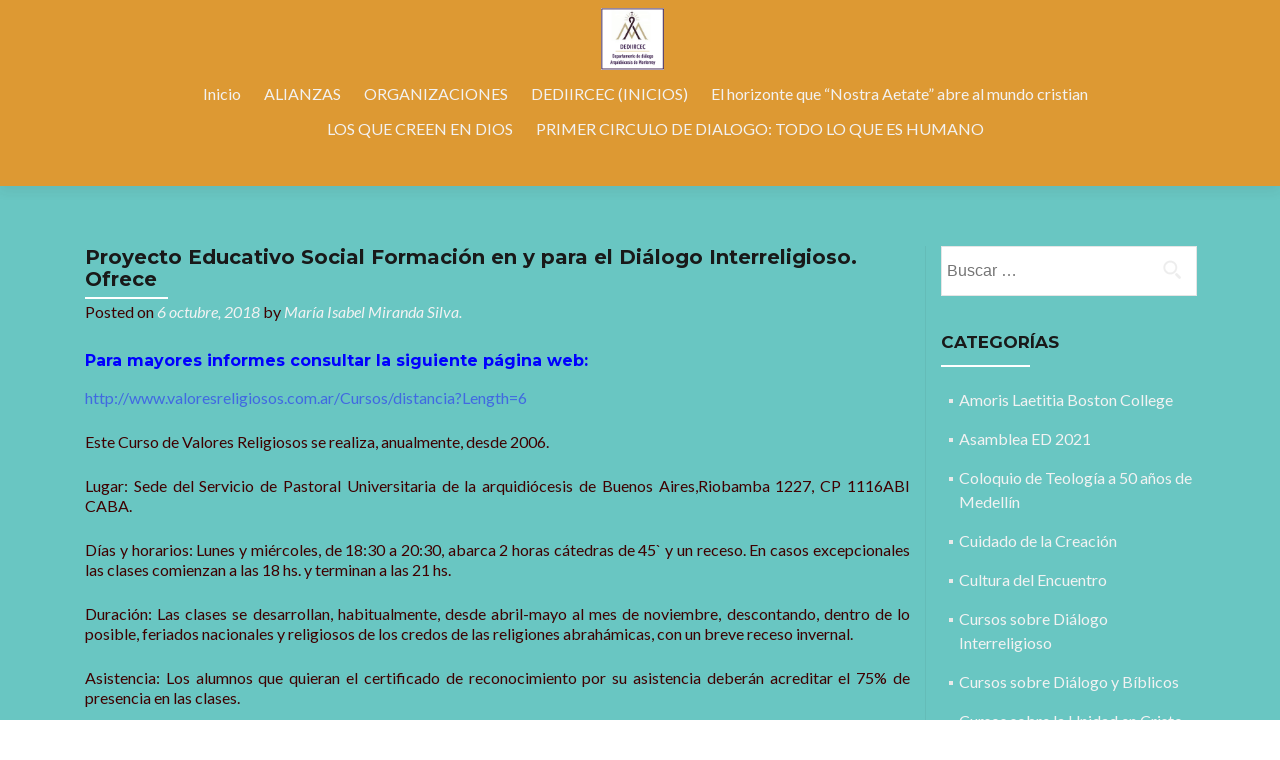

--- FILE ---
content_type: text/html; charset=UTF-8
request_url: https://www.pluralidadyunidadmty.org/proyecto-educativo-social-formacion-en-y-para-el-dialogo-interreligioso/
body_size: 52459
content:
<!DOCTYPE html><html lang="es-MX"><head><meta charset="UTF-8"><meta name="viewport" content="width=device-width, initial-scale=1"><title>Proyecto Educativo Social  Formación en y para el Diálogo Interreligioso. Ofrece | Departamento de Diálogo DEDIIRCEC</title><link rel="profile" href="http://gmpg.org/xfn/11"><link rel="pingback" href="https://www.pluralidadyunidadmty.org/xmlrpc.php"><!--[if lt IE 9]><script src="https://www.pluralidadyunidadmty.org/wp-content/themes/zerif-pro/js/html5.js"></script><link rel="stylesheet" href="https://www.pluralidadyunidadmty.org/wp-content/themes/zerif-pro/css/ie.css" type="text/css"><![endif]--><meta name='robots' content='max-image-preview:large' />
<link rel='dns-prefetch' href='//fonts.googleapis.com' />
<link rel='dns-prefetch' href='//s.w.org' />
<link rel="alternate" type="application/rss+xml" title="Departamento de Diálogo DEDIIRCEC &raquo; Feed" href="https://www.pluralidadyunidadmty.org/feed/" />
<link rel="alternate" type="application/rss+xml" title="Departamento de Diálogo DEDIIRCEC &raquo; RSS de los comentarios" href="https://www.pluralidadyunidadmty.org/comments/feed/" />
<script type="text/javascript">
window._wpemojiSettings = {"baseUrl":"https:\/\/s.w.org\/images\/core\/emoji\/13.1.0\/72x72\/","ext":".png","svgUrl":"https:\/\/s.w.org\/images\/core\/emoji\/13.1.0\/svg\/","svgExt":".svg","source":{"concatemoji":"https:\/\/www.pluralidadyunidadmty.org\/wp-includes\/js\/wp-emoji-release.min.js?ver=5.9.12"}};
/*! This file is auto-generated */
!function(e,a,t){var n,r,o,i=a.createElement("canvas"),p=i.getContext&&i.getContext("2d");function s(e,t){var a=String.fromCharCode;p.clearRect(0,0,i.width,i.height),p.fillText(a.apply(this,e),0,0);e=i.toDataURL();return p.clearRect(0,0,i.width,i.height),p.fillText(a.apply(this,t),0,0),e===i.toDataURL()}function c(e){var t=a.createElement("script");t.src=e,t.defer=t.type="text/javascript",a.getElementsByTagName("head")[0].appendChild(t)}for(o=Array("flag","emoji"),t.supports={everything:!0,everythingExceptFlag:!0},r=0;r<o.length;r++)t.supports[o[r]]=function(e){if(!p||!p.fillText)return!1;switch(p.textBaseline="top",p.font="600 32px Arial",e){case"flag":return s([127987,65039,8205,9895,65039],[127987,65039,8203,9895,65039])?!1:!s([55356,56826,55356,56819],[55356,56826,8203,55356,56819])&&!s([55356,57332,56128,56423,56128,56418,56128,56421,56128,56430,56128,56423,56128,56447],[55356,57332,8203,56128,56423,8203,56128,56418,8203,56128,56421,8203,56128,56430,8203,56128,56423,8203,56128,56447]);case"emoji":return!s([10084,65039,8205,55357,56613],[10084,65039,8203,55357,56613])}return!1}(o[r]),t.supports.everything=t.supports.everything&&t.supports[o[r]],"flag"!==o[r]&&(t.supports.everythingExceptFlag=t.supports.everythingExceptFlag&&t.supports[o[r]]);t.supports.everythingExceptFlag=t.supports.everythingExceptFlag&&!t.supports.flag,t.DOMReady=!1,t.readyCallback=function(){t.DOMReady=!0},t.supports.everything||(n=function(){t.readyCallback()},a.addEventListener?(a.addEventListener("DOMContentLoaded",n,!1),e.addEventListener("load",n,!1)):(e.attachEvent("onload",n),a.attachEvent("onreadystatechange",function(){"complete"===a.readyState&&t.readyCallback()})),(n=t.source||{}).concatemoji?c(n.concatemoji):n.wpemoji&&n.twemoji&&(c(n.twemoji),c(n.wpemoji)))}(window,document,window._wpemojiSettings);
</script>
<style type="text/css">
img.wp-smiley,
img.emoji {
	display: inline !important;
	border: none !important;
	box-shadow: none !important;
	height: 1em !important;
	width: 1em !important;
	margin: 0 0.07em !important;
	vertical-align: -0.1em !important;
	background: none !important;
	padding: 0 !important;
}
</style>
	<link rel='stylesheet' id='wp-block-library-css'  href='https://www.pluralidadyunidadmty.org/wp-includes/css/dist/block-library/style.min.css?ver=5.9.12' type='text/css' media='all' />
<style id='global-styles-inline-css' type='text/css'>
body{--wp--preset--color--black: #000000;--wp--preset--color--cyan-bluish-gray: #abb8c3;--wp--preset--color--white: #ffffff;--wp--preset--color--pale-pink: #f78da7;--wp--preset--color--vivid-red: #cf2e2e;--wp--preset--color--luminous-vivid-orange: #ff6900;--wp--preset--color--luminous-vivid-amber: #fcb900;--wp--preset--color--light-green-cyan: #7bdcb5;--wp--preset--color--vivid-green-cyan: #00d084;--wp--preset--color--pale-cyan-blue: #8ed1fc;--wp--preset--color--vivid-cyan-blue: #0693e3;--wp--preset--color--vivid-purple: #9b51e0;--wp--preset--gradient--vivid-cyan-blue-to-vivid-purple: linear-gradient(135deg,rgba(6,147,227,1) 0%,rgb(155,81,224) 100%);--wp--preset--gradient--light-green-cyan-to-vivid-green-cyan: linear-gradient(135deg,rgb(122,220,180) 0%,rgb(0,208,130) 100%);--wp--preset--gradient--luminous-vivid-amber-to-luminous-vivid-orange: linear-gradient(135deg,rgba(252,185,0,1) 0%,rgba(255,105,0,1) 100%);--wp--preset--gradient--luminous-vivid-orange-to-vivid-red: linear-gradient(135deg,rgba(255,105,0,1) 0%,rgb(207,46,46) 100%);--wp--preset--gradient--very-light-gray-to-cyan-bluish-gray: linear-gradient(135deg,rgb(238,238,238) 0%,rgb(169,184,195) 100%);--wp--preset--gradient--cool-to-warm-spectrum: linear-gradient(135deg,rgb(74,234,220) 0%,rgb(151,120,209) 20%,rgb(207,42,186) 40%,rgb(238,44,130) 60%,rgb(251,105,98) 80%,rgb(254,248,76) 100%);--wp--preset--gradient--blush-light-purple: linear-gradient(135deg,rgb(255,206,236) 0%,rgb(152,150,240) 100%);--wp--preset--gradient--blush-bordeaux: linear-gradient(135deg,rgb(254,205,165) 0%,rgb(254,45,45) 50%,rgb(107,0,62) 100%);--wp--preset--gradient--luminous-dusk: linear-gradient(135deg,rgb(255,203,112) 0%,rgb(199,81,192) 50%,rgb(65,88,208) 100%);--wp--preset--gradient--pale-ocean: linear-gradient(135deg,rgb(255,245,203) 0%,rgb(182,227,212) 50%,rgb(51,167,181) 100%);--wp--preset--gradient--electric-grass: linear-gradient(135deg,rgb(202,248,128) 0%,rgb(113,206,126) 100%);--wp--preset--gradient--midnight: linear-gradient(135deg,rgb(2,3,129) 0%,rgb(40,116,252) 100%);--wp--preset--duotone--dark-grayscale: url('#wp-duotone-dark-grayscale');--wp--preset--duotone--grayscale: url('#wp-duotone-grayscale');--wp--preset--duotone--purple-yellow: url('#wp-duotone-purple-yellow');--wp--preset--duotone--blue-red: url('#wp-duotone-blue-red');--wp--preset--duotone--midnight: url('#wp-duotone-midnight');--wp--preset--duotone--magenta-yellow: url('#wp-duotone-magenta-yellow');--wp--preset--duotone--purple-green: url('#wp-duotone-purple-green');--wp--preset--duotone--blue-orange: url('#wp-duotone-blue-orange');--wp--preset--font-size--small: 13px;--wp--preset--font-size--medium: 20px;--wp--preset--font-size--large: 36px;--wp--preset--font-size--x-large: 42px;}.has-black-color{color: var(--wp--preset--color--black) !important;}.has-cyan-bluish-gray-color{color: var(--wp--preset--color--cyan-bluish-gray) !important;}.has-white-color{color: var(--wp--preset--color--white) !important;}.has-pale-pink-color{color: var(--wp--preset--color--pale-pink) !important;}.has-vivid-red-color{color: var(--wp--preset--color--vivid-red) !important;}.has-luminous-vivid-orange-color{color: var(--wp--preset--color--luminous-vivid-orange) !important;}.has-luminous-vivid-amber-color{color: var(--wp--preset--color--luminous-vivid-amber) !important;}.has-light-green-cyan-color{color: var(--wp--preset--color--light-green-cyan) !important;}.has-vivid-green-cyan-color{color: var(--wp--preset--color--vivid-green-cyan) !important;}.has-pale-cyan-blue-color{color: var(--wp--preset--color--pale-cyan-blue) !important;}.has-vivid-cyan-blue-color{color: var(--wp--preset--color--vivid-cyan-blue) !important;}.has-vivid-purple-color{color: var(--wp--preset--color--vivid-purple) !important;}.has-black-background-color{background-color: var(--wp--preset--color--black) !important;}.has-cyan-bluish-gray-background-color{background-color: var(--wp--preset--color--cyan-bluish-gray) !important;}.has-white-background-color{background-color: var(--wp--preset--color--white) !important;}.has-pale-pink-background-color{background-color: var(--wp--preset--color--pale-pink) !important;}.has-vivid-red-background-color{background-color: var(--wp--preset--color--vivid-red) !important;}.has-luminous-vivid-orange-background-color{background-color: var(--wp--preset--color--luminous-vivid-orange) !important;}.has-luminous-vivid-amber-background-color{background-color: var(--wp--preset--color--luminous-vivid-amber) !important;}.has-light-green-cyan-background-color{background-color: var(--wp--preset--color--light-green-cyan) !important;}.has-vivid-green-cyan-background-color{background-color: var(--wp--preset--color--vivid-green-cyan) !important;}.has-pale-cyan-blue-background-color{background-color: var(--wp--preset--color--pale-cyan-blue) !important;}.has-vivid-cyan-blue-background-color{background-color: var(--wp--preset--color--vivid-cyan-blue) !important;}.has-vivid-purple-background-color{background-color: var(--wp--preset--color--vivid-purple) !important;}.has-black-border-color{border-color: var(--wp--preset--color--black) !important;}.has-cyan-bluish-gray-border-color{border-color: var(--wp--preset--color--cyan-bluish-gray) !important;}.has-white-border-color{border-color: var(--wp--preset--color--white) !important;}.has-pale-pink-border-color{border-color: var(--wp--preset--color--pale-pink) !important;}.has-vivid-red-border-color{border-color: var(--wp--preset--color--vivid-red) !important;}.has-luminous-vivid-orange-border-color{border-color: var(--wp--preset--color--luminous-vivid-orange) !important;}.has-luminous-vivid-amber-border-color{border-color: var(--wp--preset--color--luminous-vivid-amber) !important;}.has-light-green-cyan-border-color{border-color: var(--wp--preset--color--light-green-cyan) !important;}.has-vivid-green-cyan-border-color{border-color: var(--wp--preset--color--vivid-green-cyan) !important;}.has-pale-cyan-blue-border-color{border-color: var(--wp--preset--color--pale-cyan-blue) !important;}.has-vivid-cyan-blue-border-color{border-color: var(--wp--preset--color--vivid-cyan-blue) !important;}.has-vivid-purple-border-color{border-color: var(--wp--preset--color--vivid-purple) !important;}.has-vivid-cyan-blue-to-vivid-purple-gradient-background{background: var(--wp--preset--gradient--vivid-cyan-blue-to-vivid-purple) !important;}.has-light-green-cyan-to-vivid-green-cyan-gradient-background{background: var(--wp--preset--gradient--light-green-cyan-to-vivid-green-cyan) !important;}.has-luminous-vivid-amber-to-luminous-vivid-orange-gradient-background{background: var(--wp--preset--gradient--luminous-vivid-amber-to-luminous-vivid-orange) !important;}.has-luminous-vivid-orange-to-vivid-red-gradient-background{background: var(--wp--preset--gradient--luminous-vivid-orange-to-vivid-red) !important;}.has-very-light-gray-to-cyan-bluish-gray-gradient-background{background: var(--wp--preset--gradient--very-light-gray-to-cyan-bluish-gray) !important;}.has-cool-to-warm-spectrum-gradient-background{background: var(--wp--preset--gradient--cool-to-warm-spectrum) !important;}.has-blush-light-purple-gradient-background{background: var(--wp--preset--gradient--blush-light-purple) !important;}.has-blush-bordeaux-gradient-background{background: var(--wp--preset--gradient--blush-bordeaux) !important;}.has-luminous-dusk-gradient-background{background: var(--wp--preset--gradient--luminous-dusk) !important;}.has-pale-ocean-gradient-background{background: var(--wp--preset--gradient--pale-ocean) !important;}.has-electric-grass-gradient-background{background: var(--wp--preset--gradient--electric-grass) !important;}.has-midnight-gradient-background{background: var(--wp--preset--gradient--midnight) !important;}.has-small-font-size{font-size: var(--wp--preset--font-size--small) !important;}.has-medium-font-size{font-size: var(--wp--preset--font-size--medium) !important;}.has-large-font-size{font-size: var(--wp--preset--font-size--large) !important;}.has-x-large-font-size{font-size: var(--wp--preset--font-size--x-large) !important;}
</style>
<link rel='stylesheet' id='contact-form-7-css'  href='https://www.pluralidadyunidadmty.org/wp-content/plugins/contact-form-7/includes/css/styles.css?ver=5.6.1' type='text/css' media='all' />
<link rel='stylesheet' id='zerif_font-css'  href='//fonts.googleapis.com/css?family=Lato%3A300%2C400%2C700%2C400italic%7CMontserrat%3A700%7CHomemade+Apple&#038;ver=5.9.12' type='text/css' media='all' />
<link rel='stylesheet' id='zerif_font_all-css'  href='//fonts.googleapis.com/css?family=Open+Sans%3A400%2C300%2C300italic%2C400italic%2C600italic%2C600%2C700%2C700italic%2C800%2C800italic&#038;ver=5.9.12' type='text/css' media='all' />
<link rel='stylesheet' id='zerif_bootstrap_style-css'  href='https://www.pluralidadyunidadmty.org/wp-content/themes/zerif-pro/css/bootstrap.min.css?ver=5.9.12' type='text/css' media='all' />
<link rel='stylesheet' id='zerif_font-awesome_style-css'  href='https://www.pluralidadyunidadmty.org/wp-content/themes/zerif-pro/assets/css/font-awesome.min.css?ver=v1' type='text/css' media='all' />
<link rel='stylesheet' id='zerif_style-css'  href='https://www.pluralidadyunidadmty.org/wp-content/themes/zerif-pro/style.css?ver=v1' type='text/css' media='all' />
<script type='text/javascript' src='https://www.pluralidadyunidadmty.org/wp-includes/js/jquery/jquery.min.js?ver=3.6.0' id='jquery-core-js'></script>
<script type='text/javascript' src='https://www.pluralidadyunidadmty.org/wp-includes/js/jquery/jquery-migrate.min.js?ver=3.3.2' id='jquery-migrate-js'></script>
<link rel="https://api.w.org/" href="https://www.pluralidadyunidadmty.org/wp-json/" /><link rel="alternate" type="application/json" href="https://www.pluralidadyunidadmty.org/wp-json/wp/v2/posts/5421" /><link rel="EditURI" type="application/rsd+xml" title="RSD" href="https://www.pluralidadyunidadmty.org/xmlrpc.php?rsd" />
<link rel="wlwmanifest" type="application/wlwmanifest+xml" href="https://www.pluralidadyunidadmty.org/wp-includes/wlwmanifest.xml" /> 
<meta name="generator" content="WordPress 5.9.12" />
<link rel="canonical" href="https://www.pluralidadyunidadmty.org/proyecto-educativo-social-formacion-en-y-para-el-dialogo-interreligioso/" />
<link rel='shortlink' href='https://www.pluralidadyunidadmty.org/?p=5421' />
<link rel="alternate" type="application/json+oembed" href="https://www.pluralidadyunidadmty.org/wp-json/oembed/1.0/embed?url=https%3A%2F%2Fwww.pluralidadyunidadmty.org%2Fproyecto-educativo-social-formacion-en-y-para-el-dialogo-interreligioso%2F" />
<link rel="alternate" type="text/xml+oembed" href="https://www.pluralidadyunidadmty.org/wp-json/oembed/1.0/embed?url=https%3A%2F%2Fwww.pluralidadyunidadmty.org%2Fproyecto-educativo-social-formacion-en-y-para-el-dialogo-interreligioso%2F&#038;format=xml" />
<style type="text/css" id="custom-background-css">
body.custom-background { background-image: url("https://www.pluralidadyunidadmty.org/wp-content/uploads/2022/12/Fraternidad.jpeg"); background-position: center center; background-size: auto; background-repeat: repeat-x; background-attachment: scroll; }
</style>
	<link rel="icon" href="https://www.pluralidadyunidadmty.org/wp-content/uploads/2016/01/cropped-Captura-de-pantalla-2016-01-19-a-las-18.57.16-32x32.png" sizes="32x32" />
<link rel="icon" href="https://www.pluralidadyunidadmty.org/wp-content/uploads/2016/01/cropped-Captura-de-pantalla-2016-01-19-a-las-18.57.16-192x192.png" sizes="192x192" />
<link rel="apple-touch-icon" href="https://www.pluralidadyunidadmty.org/wp-content/uploads/2016/01/cropped-Captura-de-pantalla-2016-01-19-a-las-18.57.16-180x180.png" />
<meta name="msapplication-TileImage" content="https://www.pluralidadyunidadmty.org/wp-content/uploads/2016/01/cropped-Captura-de-pantalla-2016-01-19-a-las-18.57.16-270x270.png" />
		<style type="text/css" id="wp-custom-css">
			.home .nav > li.current_page_item a {
    color: #ffa364;
}		</style>
		</head>		<body class="post-template-default single single-post postid-5421 single-format-standard group-blog" itemscope="itemscope" itemtype="http://schema.org/WebPage">		<!-- =========================		   PRE LOADER       		============================== -->				<header id="home" class="header" itemscope="itemscope" itemtype="http://schema.org/WPHeader" role="banner">			<div id="main-nav" class="navbar navbar-inverse bs-docs-nav">				<div class="container">					<div class="navbar-header responsive-logo">						<button class="navbar-toggle collapsed" type="button" data-toggle="collapse" data-target=".bs-navbar-collapse">						<span class="sr-only">Toggle navigation</span>						<span class="icon-bar"></span>						<span class="icon-bar"></span>						<span class="icon-bar"></span>						</button>												<a href="https://www.pluralidadyunidadmty.org/" class="navbar-brand"><img src="http://www.pluralidadyunidadmty.org/wp-content/uploads/2017/04/logo-navi.png" alt="Departamento de Diálogo DEDIIRCEC"></a>											</div>					<nav class="navbar-collapse bs-navbar-collapse collapse" role="navigation" id="site-navigation" itemscope="itemscope" itemtype="http://schema.org/SiteNavigationElement" role="navigation">						<ul id="menu-menu-1" class="nav navbar-nav navbar-right responsive-nav main-nav-list"><li id="menu-item-8435" class="menu-item menu-item-type-custom menu-item-object-custom menu-item-home menu-item-has-children menu-item-8435"><a href="https://www.pluralidadyunidadmty.org/">Inicio</a>
<ul class="sub-menu">
	<li id="menu-item-8436" class="menu-item menu-item-type-post_type menu-item-object-page menu-item-8436"><a href="https://www.pluralidadyunidadmty.org/sabemos-dialogar/">¿Sabemos dialogar?</a></li>
	<li id="menu-item-8437" class="menu-item menu-item-type-post_type menu-item-object-page menu-item-8437"><a href="https://www.pluralidadyunidadmty.org/extracatolico/">AD EXTRA (CULTURA DEL ENCUENTRO)</a></li>
	<li id="menu-item-8438" class="menu-item menu-item-type-post_type menu-item-object-page menu-item-8438"><a href="https://www.pluralidadyunidadmty.org/intracatolico/">AD INTRA (PASTORAL DE LA COMUNION)</a></li>
</ul>
</li>
<li id="menu-item-8439" class="menu-item menu-item-type-post_type menu-item-object-page menu-item-8439"><a href="https://www.pluralidadyunidadmty.org/alianzas-2/">ALIANZAS</a></li>
<li id="menu-item-8477" class="menu-item menu-item-type-post_type menu-item-object-page menu-item-has-children menu-item-8477"><a href="https://www.pluralidadyunidadmty.org/organizaciones-2/">ORGANIZACIONES</a>
<ul class="sub-menu">
	<li id="menu-item-8442" class="menu-item menu-item-type-post_type menu-item-object-page menu-item-8442"><a href="https://www.pluralidadyunidadmty.org/cedic/">CEDIC</a></li>
	<li id="menu-item-8480" class="menu-item menu-item-type-post_type menu-item-object-page menu-item-8480"><a href="https://www.pluralidadyunidadmty.org/pontificio-consejo-para-el-dialogo-interreligioso/">Pontificio Consejo para el Diálogo Interreligioso</a></li>
	<li id="menu-item-8445" class="menu-item menu-item-type-post_type menu-item-object-page menu-item-8445"><a href="https://www.pluralidadyunidadmty.org/consejo-interreligioso-de-n-l/">CONSEJO INTERRELIGIOSO DE N.L.</a></li>
	<li id="menu-item-8446" class="menu-item menu-item-type-post_type menu-item-object-page menu-item-8446"><a href="https://www.pluralidadyunidadmty.org/consejo-mundial-de-iglesias/">CONSEJO MUNDIAL DE IGLESIAS</a></li>
	<li id="menu-item-8481" class="menu-item menu-item-type-post_type menu-item-object-page menu-item-8481"><a href="https://www.pluralidadyunidadmty.org/pontificio-consejo-para-la-promocion-de-la-unidad-de-los-cristianos/">Pontificio Consejo para la Promoción de la Unidad de los Cristianos</a></li>
</ul>
</li>
<li id="menu-item-8455" class="menu-item menu-item-type-post_type menu-item-object-page menu-item-has-children menu-item-8455"><a href="https://www.pluralidadyunidadmty.org/dediircec-inicios/">DEDIIRCEC (INICIOS)</a>
<ul class="sub-menu">
	<li id="menu-item-8471" class="menu-item menu-item-type-post_type menu-item-object-page menu-item-8471"><a href="https://www.pluralidadyunidadmty.org/inicios-dediircec/">INICIOS DEDIIRCEC</a></li>
	<li id="menu-item-8470" class="menu-item menu-item-type-post_type menu-item-object-page menu-item-8470"><a href="https://www.pluralidadyunidadmty.org/historia/">HISTORIA</a></li>
	<li id="menu-item-8478" class="menu-item menu-item-type-post_type menu-item-object-page menu-item-8478"><a href="https://www.pluralidadyunidadmty.org/otros-encuentros/">OTROS EVENTOS</a></li>
	<li id="menu-item-8464" class="menu-item menu-item-type-post_type menu-item-object-page menu-item-8464"><a href="https://www.pluralidadyunidadmty.org/documentales-2/">DOCUMENTALES</a></li>
	<li id="menu-item-8469" class="menu-item menu-item-type-post_type menu-item-object-page menu-item-8469"><a href="https://www.pluralidadyunidadmty.org/descargas/xix-encuentro-interreligioso-monterrey/">XIX ENCUENTRO INTERRELIGIOSO MONTERREY (SEP 2015)</a></li>
	<li id="menu-item-8479" class="menu-item menu-item-type-post_type menu-item-object-page menu-item-8479"><a href="https://www.pluralidadyunidadmty.org/peliculas/">PELICULAS</a></li>
</ul>
</li>
<li id="menu-item-8465" class="menu-item menu-item-type-post_type menu-item-object-page menu-item-8465"><a href="https://www.pluralidadyunidadmty.org/el-horizonte-que-nostra-aetate-abre-al-mundo-cristian/">El horizonte que “Nostra Aetate” abre al mundo cristian</a></li>
<li id="menu-item-8474" class="menu-item menu-item-type-post_type menu-item-object-page menu-item-8474"><a href="https://www.pluralidadyunidadmty.org/los-que-creen-en-dios/">LOS QUE CREEN EN DIOS</a></li>
<li id="menu-item-8487" class="menu-item menu-item-type-post_type menu-item-object-page menu-item-8487"><a href="https://www.pluralidadyunidadmty.org/primer-circulo-de-dialogo-todo-lo-que-es-humano/">PRIMER CIRCULO DE DIALOGO: TODO LO QUE ES HUMANO</a></li>
</ul>					</nav>				</div>			</div>			<!-- / END TOP BAR --><div class="clear"></div>
</header> <!-- / END HOME SECTION  -->
<div id="content" class="site-content">
<div class="container">
<div class="content-left-wrap col-md-9">
	<div id="primary" class="content-area">
		<main id="main" class="site-main" role="main" itemprop="mainContentOfPage" itemscope="itemscope" itemtype="http://schema.org/Blog">
		<article id="post-5421" class="post-5421 post type-post status-publish format-standard has-post-thumbnail hentry category-cursos-sobre-dialogo-interreligioso category-cursos-sobre-la-unidad-en-cristo" itemscope="itemscope" itemtype="http://schema.org/BlogPosting" itemprop="blogPost">	<header class="entry-header">		<h1 class="entry-title" itemprop="headline">Proyecto Educativo Social  Formación en y para el Diálogo Interreligioso. Ofrece</h1>		<div class="entry-meta">			<span class="posted-on">Posted on <a href="https://www.pluralidadyunidadmty.org/2018/10/06/" rel="bookmark"><time class="entry-date published" itemprop="datePublished" datetime="2018-10-06T12:15:43-06:00">6 octubre, 2018</time><time class="updated" datetime="2018-10-07T17:20:40-06:00">7 octubre, 2018</time></a></span><span class="byline"> by <span class="author vcard" itemprop="name"><a href="https://www.pluralidadyunidadmty.org/author/isabelytass/" class="url fn n author-link" itemscope="itemscope" itemtype="http://schema.org/Person" itemprop="author">María Isabel Miranda Silva.</a></span></span>		</div><!-- .entry-meta -->	</header><!-- .entry-header -->			<div class="entry-content" itemprop="text">		<h2><span style="color: #0000ff;">Para mayores informes consultar la siguiente página web:   </span></h2>
<p><a href="http://www.valoresreligiosos.com.ar/Cursos/distancia?Length=6">http://www.valoresreligiosos.com.ar/Cursos/distancia?Length=6</a></p>
<p class="fg-azul text-justify">Este Curso de Valores Religiosos se realiza, anualmente, desde 2006.</p>
<p class="fg-azul text-justify">Lugar: Sede del Servicio de Pastoral Universitaria de la arquidiócesis de Buenos Aires,Riobamba 1227, CP 1116ABI CABA.</p>
<p class="fg-azul text-justify">Días y horarios: Lunes y miércoles, de 18:30 a 20:30, abarca 2 horas cátedras de 45` y un receso. En casos excepcionales las clases comienzan a las 18 hs. y terminan a las 21 hs.</p>
<p class="fg-azul text-justify">Duración: Las clases se desarrollan, habitualmente, desde abril-mayo al mes de noviembre, descontando, dentro de lo posible, feriados nacionales y religiosos de los credos de las religiones abrahámicas, con un breve receso invernal.</p>
<p class="fg-azul text-justify">Asistencia: Los alumnos que quieran el certificado de reconocimiento por su asistencia deberán acreditar el 75% de presencia en las clases.</p>
<p class="fg-azul text-justify">Destinatarios: Personas de diferentes confesiones cristianas y de distintos credos que estén interesadas o, más aún, involucradas en el diálogo ecuménico o interreligioso. Docentes y profesionales que necesiten formación actualizada para abordar la realidad ecuménica e interreligiosa en la sociedad.</p>
<p class="fg-azul text-justify">Este curso cuenta con un auspicio del Gobierno de la Ciudad Autónoma de Buenos Aires a través de la Dirección General de Fortalecimiento de la Sociedad Civil del Ministerio de Desarrollo Social; del Servicio de la Pastoral Universitaria de la arquidiócesis de Buenos Aires, y de la Fundación Noble.</p>
<p class="fg-azul text-justify">El curso es gratuito, los cupos son limitados, y la inscripción debe hacerse a través del banner respectivo de esta web.</p>
<p class="fg-azul text-justify">La asociación Civil Trabajar para la Caridad, entidad jurídica que cursa ante Clarín Valores Religiosos, es la responsable de llevar adelante este curso, siendo parte del consejo honorario el Instituto de Diálogo Interreligioso &#8211; IDI , que está conformado por el presbítero Guillermo Marcó, Director del Servicio de Pastoral Universitaria de la arquidiócesis de Buenos Aires; el Rabino Daniel Goldman, a cargo de la Comunidad Bet-El de Buenos Aires, y el Profesor Omar Abboud, de la comunidad islámica.</p>
<p class="fg-azul text-justify">El Curso cuenta con el asesoramiento en carácter de consultor del presbítero Fernando Gianneti, responsable de la Comisión de Ecumenismo y Diálogo Interreligioso de la Arquidiócesis de Buenos Aires, y con un amplio cuerpo de profesores.</p>
<p class="fg-azul text-justify">El contenido del Curso se agrupa en tres ciclos:</p>
<p class="fg-azul text-justify">Un primer ciclo acerca de la identidad de los credos abrahámicos: Judaísmo, Cristianismo e Islam y de religiones milenarias: Hinduismo y Budismo. El cristianismo implica los Orígenes Cristianos, las Iglesias Orientales-Ortodoxas y las diferentes confesiones cristianas surgidas en Occidente. Las clases realizadas por ministros o profesores de cada credo o confesión cristiana abarcan sus particularidades teológicas, estructura, textos sagrados, liturgia y festividades.</p>
<p class="fg-azul text-justify">Un segundo ciclo de carácter transversal constituye el Taller de Comunicación que se desarrolla a lo largo de varias sesiones, este taller ofrece técnicas y herramientas orientadas al diálogo ecuménico e interreligioso.</p>
<p class="fg-azul text-justify">Un tercer ciclo de clases o paneles ecuménicos e interreligiosos sobre temas como las religiones en el arte; el camino del ecumenismo y del diálogo interreligioso que incluye los cuidados implicados de protocolo y ceremonial religioso; la ecología de la paz, la educación, la libertad religiosa, las religiones en el mundo, testimonios sobre experiencias e iniciativas de grupos ecuménicos e interreligiosos que muestran la rica convivencia en la Argentina. Algunas de ellas fueron iniciativas del Cardenal Bergoglio, las cuales adquirieron una dimensión universal al implementarlas como Papa Francisco en el Vaticano. Los temas de este ciclo se intercalan y articulan con el Taller de Comunicación.</p>
<p>&nbsp;</p>
<p class="fg-azul text-justify">Mayor información: curso@valoresreligiosos.com.ar</p>
			</div><!-- .entry-content -->	<footer class="entry-footer">		This entry was posted in <a href="https://www.pluralidadyunidadmty.org/category/cursos-sobre-dialogo-interreligioso/" rel="category tag">Cursos sobre Diálogo Interreligioso</a>, <a href="https://www.pluralidadyunidadmty.org/category/cursos-sobre-la-unidad-en-cristo/" rel="category tag">Cursos sobre la Unidad en Cristo</a>. Bookmark the <a href="https://www.pluralidadyunidadmty.org/proyecto-educativo-social-formacion-en-y-para-el-dialogo-interreligioso/" rel="bookmark">permalink</a>.			</footer><!-- .entry-footer --></article><!-- #post-## -->	<nav class="navigation post-navigation" role="navigation">
		<h1 class="screen-reader-text">Post navigation</h1>
		<div class="nav-links">
			<div class="nav-previous"><a href="https://www.pluralidadyunidadmty.org/los-invitamos-a-descargar-la-revista-medellin-publicada-por-el-celam-para-profundizar-en-el-pensamiento-teologico-y-pastoral-del-papa-francisco/" rel="prev"><span class="meta-nav">&larr;</span> Los invitamos a descargar la Revista Medellín, publicada por el CELAM, para profundizar en el pensamiento teológico y pastoral del Papa Francisco.</a></div><div class="nav-next"><a href="https://www.pluralidadyunidadmty.org/curso-unidad-en-cristo-y-dialogo-interreligioso-en-el-centro-prounione-roma/" rel="next">Curso Unidad en Cristo y Diálogo Interreligioso que ofrece el Centro Prounione Roma <span class="meta-nav">&rarr;</span></a></div>		</div><!-- .nav-links -->
	</nav><!-- .navigation -->
			</main><!-- #main -->
	</div><!-- #primary -->
</div>
<div class="sidebar-wrap col-md-3 content-left-wrap">
				<div id="secondary" class="widget-area" role="complementary" itemscope="itemscope" itemtype="http://schema.org/WPSideBar">					<aside id="search-2" class="widget widget_search"><form role="search" method="get" class="search-form" action="https://www.pluralidadyunidadmty.org/">
				<label>
					<span class="screen-reader-text">Buscar:</span>
					<input type="search" class="search-field" placeholder="Buscar &hellip;" value="" name="s" />
				</label>
				<input type="submit" class="search-submit" value="Buscar" />
			</form></aside><aside id="categories-2" class="widget widget_categories"><h1 class="widget-title">Categorías</h1>
			<ul>
					<li class="cat-item cat-item-41"><a href="https://www.pluralidadyunidadmty.org/category/amoris-laetitia-boston-college/">Amoris Laetitia Boston College</a>
</li>
	<li class="cat-item cat-item-46"><a href="https://www.pluralidadyunidadmty.org/category/cultura-del-encuentro/asamblea-ed-2021/">Asamblea ED 2021</a>
</li>
	<li class="cat-item cat-item-42"><a href="https://www.pluralidadyunidadmty.org/category/coloquio-de-teologia-a-50-anos-de-medellin/">Coloquio de Teología a 50 años de Medellín</a>
</li>
	<li class="cat-item cat-item-56"><a href="https://www.pluralidadyunidadmty.org/category/cuidado-de-la-creacion/">Cuidado de la Creación</a>
</li>
	<li class="cat-item cat-item-33"><a href="https://www.pluralidadyunidadmty.org/category/cultura-del-encuentro/">Cultura del Encuentro</a>
</li>
	<li class="cat-item cat-item-36"><a href="https://www.pluralidadyunidadmty.org/category/cursos-sobre-dialogo-interreligioso/">Cursos sobre Diálogo Interreligioso</a>
</li>
	<li class="cat-item cat-item-37"><a href="https://www.pluralidadyunidadmty.org/category/cursos-sobre-dialogo-y-biblicos/">Cursos sobre Diálogo y Bíblicos</a>
</li>
	<li class="cat-item cat-item-35"><a href="https://www.pluralidadyunidadmty.org/category/cursos-sobre-la-unidad-en-cristo/">Cursos sobre la Unidad en Cristo</a>
</li>
	<li class="cat-item cat-item-38"><a href="https://www.pluralidadyunidadmty.org/category/cursos-sobre-religiones-comparadas/">Cursos sobre Religiones Comparadas</a>
</li>
	<li class="cat-item cat-item-8"><a href="https://www.pluralidadyunidadmty.org/category/declaraciones-conjuntas/">Declaraciones Conjuntas</a>
</li>
	<li class="cat-item cat-item-20"><a href="https://www.pluralidadyunidadmty.org/category/dediircec-inicios-pdf/">DEDIIRCEC</a>
</li>
	<li class="cat-item cat-item-29"><a href="https://www.pluralidadyunidadmty.org/category/pastoral-de-launion-ad-intra/">DIALOGO AL INTERIOR DE LA IGLESIA</a>
</li>
	<li class="cat-item cat-item-32"><a href="https://www.pluralidadyunidadmty.org/category/dialogo-compasivo-por-la-justicia-y-la-paz/">DIALOGO COMPASIVO POR LA JUSTICIA Y LA PAZ</a>
</li>
	<li class="cat-item cat-item-30"><a href="https://www.pluralidadyunidadmty.org/category/dialogo-interdisciplinar-4/">DIALOGO INTERCULTURAL</a>
</li>
	<li class="cat-item cat-item-27"><a href="https://www.pluralidadyunidadmty.org/category/dialogo-interreligioso-2/">DIALOGO INTERRELIGIOSO</a>
</li>
	<li class="cat-item cat-item-13"><a href="https://www.pluralidadyunidadmty.org/category/documentales/" title="Recomendaciones para ver en documental">DOCUMENTALES</a>
</li>
	<li class="cat-item cat-item-7"><a href="https://www.pluralidadyunidadmty.org/category/documentos-de-la-iglesia/">Documentos de la Iglesia</a>
</li>
	<li class="cat-item cat-item-26"><a href="https://www.pluralidadyunidadmty.org/category/sabemos-dialogar/">ESTRATEGIAS DE DIALOGO</a>
</li>
	<li class="cat-item cat-item-18"><a href="https://www.pluralidadyunidadmty.org/category/eventos-recientes/" title="Los eventos mas recientes en los que ha participado DEDIIRCEC">EVENTOS RECIENTES</a>
</li>
	<li class="cat-item cat-item-17"><a href="https://www.pluralidadyunidadmty.org/category/descargas/" title="FOTOGRAFIAS DE EVENTOS EN LOS QUE DEDIIRCEC ANTES DEDIR HA PARTICIPADO.">FOTOGALERIA</a>
</li>
	<li class="cat-item cat-item-49"><a href="https://www.pluralidadyunidadmty.org/category/fratelli-tutti/">Fratelli tutti</a>
</li>
	<li class="cat-item cat-item-19"><a href="https://www.pluralidadyunidadmty.org/category/historias-terminadas-pdf/" title="Historia del ecumenismo en Nuevo León. Entrevistas de los pioneros del ecumenismo que a través de los años participaron en eventos y encuentros de oración por la paz en Nuevo León.">Historia DEDIR</a>
</li>
	<li class="cat-item cat-item-34"><a href="https://www.pluralidadyunidadmty.org/category/jornadas-compasivas/">JORNADAS COMPASIVAS</a>
</li>
	<li class="cat-item cat-item-44"><a href="https://www.pluralidadyunidadmty.org/category/libertad-religiosa/" title="videos sobre Libertad Religiosa de DEDIIRCEC y otros de Conciencia Nacional">Libertad Religiosa</a>
</li>
	<li class="cat-item cat-item-6"><a href="https://www.pluralidadyunidadmty.org/category/libros/">Libros</a>
</li>
	<li class="cat-item cat-item-21"><a href="https://www.pluralidadyunidadmty.org/category/materiales/" title="Materiales para descargar">MATERIALES</a>
</li>
	<li class="cat-item cat-item-51"><a href="https://www.pluralidadyunidadmty.org/category/ninos-de-la-diversidad-religiosa/">Niños de la Diversidad religiosa</a>
</li>
	<li class="cat-item cat-item-5"><a href="https://www.pluralidadyunidadmty.org/category/noticias/">Noticias</a>
</li>
	<li class="cat-item cat-item-47"><a href="https://www.pluralidadyunidadmty.org/category/oracion-interconfesional-catolica-anglicana/">Oración interconfesional católica anglicana</a>
</li>
	<li class="cat-item cat-item-15"><a href="https://www.pluralidadyunidadmty.org/category/organizaciones-2/">ORGANIZACIONES</a>
</li>
	<li class="cat-item cat-item-14"><a href="https://www.pluralidadyunidadmty.org/category/peliculas/">PELICULAS</a>
</li>
	<li class="cat-item cat-item-10"><a href="https://www.pluralidadyunidadmty.org/category/radio/">Radio</a>
</li>
	<li class="cat-item cat-item-1"><a href="https://www.pluralidadyunidadmty.org/category/sin-categoria/">Sin categoría</a>
</li>
	<li class="cat-item cat-item-43"><a href="https://www.pluralidadyunidadmty.org/category/subsidios-souc/">Subsidios SOUC</a>
</li>
	<li class="cat-item cat-item-40"><a href="https://www.pluralidadyunidadmty.org/category/teologia-de-francisco-boston-college/">Teología de Francisco Boston College</a>
</li>
	<li class="cat-item cat-item-39"><a href="https://www.pluralidadyunidadmty.org/category/teologicos-y-biblicos/">TEOLÓGICOS Y BÍBLICOS</a>
</li>
	<li class="cat-item cat-item-28"><a href="https://www.pluralidadyunidadmty.org/category/cultura-del-encuentro-2/">UNIDAD EN CRISTO</a>
</li>
	<li class="cat-item cat-item-4"><a href="https://www.pluralidadyunidadmty.org/category/videos/">Videos</a>
</li>
	<li class="cat-item cat-item-31"><a href="https://www.pluralidadyunidadmty.org/category/videos-compasivos/">VIDEOS COMPASIVOS</a>
</li>
			</ul>

			</aside><aside id="media_image-4" class="widget widget_media_image"><img width="640" height="440" src="https://www.pluralidadyunidadmty.org/wp-content/uploads/2015/10/Dialogo-con-todos.0012-1024x704.jpeg" class="image wp-image-3848  attachment-large size-large" alt="" loading="lazy" style="max-width: 100%; height: auto;" srcset="https://www.pluralidadyunidadmty.org/wp-content/uploads/2015/10/Dialogo-con-todos.0012-1024x704.jpeg 1024w, https://www.pluralidadyunidadmty.org/wp-content/uploads/2015/10/Dialogo-con-todos.0012-300x206.jpeg 300w, https://www.pluralidadyunidadmty.org/wp-content/uploads/2015/10/Dialogo-con-todos.0012.jpeg 1562w" sizes="(max-width: 640px) 100vw, 640px" /></aside><aside id="categories-4" class="widget widget_categories"><h1 class="widget-title">NUESTRAS SECCIONES</h1><form action="https://www.pluralidadyunidadmty.org" method="get"><label class="screen-reader-text" for="cat">NUESTRAS SECCIONES</label><select  name='cat' id='cat' class='postform' >
	<option value='-1'>Elegir categoría</option>
	<option class="level-0" value="41">Amoris Laetitia Boston College</option>
	<option class="level-0" value="46">Asamblea ED 2021</option>
	<option class="level-0" value="42">Coloquio de Teología a 50 años de Medellín</option>
	<option class="level-0" value="56">Cuidado de la Creación</option>
	<option class="level-0" value="33">Cultura del Encuentro</option>
	<option class="level-0" value="36">Cursos sobre Diálogo Interreligioso</option>
	<option class="level-0" value="37">Cursos sobre Diálogo y Bíblicos</option>
	<option class="level-0" value="35">Cursos sobre la Unidad en Cristo</option>
	<option class="level-0" value="38">Cursos sobre Religiones Comparadas</option>
	<option class="level-0" value="8">Declaraciones Conjuntas</option>
	<option class="level-0" value="20">DEDIIRCEC</option>
	<option class="level-0" value="29">DIALOGO AL INTERIOR DE LA IGLESIA</option>
	<option class="level-0" value="32">DIALOGO COMPASIVO POR LA JUSTICIA Y LA PAZ</option>
	<option class="level-0" value="30">DIALOGO INTERCULTURAL</option>
	<option class="level-0" value="27">DIALOGO INTERRELIGIOSO</option>
	<option class="level-0" value="13">DOCUMENTALES</option>
	<option class="level-0" value="7">Documentos de la Iglesia</option>
	<option class="level-0" value="26">ESTRATEGIAS DE DIALOGO</option>
	<option class="level-0" value="18">EVENTOS RECIENTES</option>
	<option class="level-0" value="17">FOTOGALERIA</option>
	<option class="level-0" value="49">Fratelli tutti</option>
	<option class="level-0" value="19">Historia DEDIR</option>
	<option class="level-0" value="34">JORNADAS COMPASIVAS</option>
	<option class="level-0" value="44">Libertad Religiosa</option>
	<option class="level-0" value="6">Libros</option>
	<option class="level-0" value="21">MATERIALES</option>
	<option class="level-0" value="51">Niños de la Diversidad religiosa</option>
	<option class="level-0" value="5">Noticias</option>
	<option class="level-0" value="47">Oración interconfesional católica anglicana</option>
	<option class="level-0" value="15">ORGANIZACIONES</option>
	<option class="level-0" value="14">PELICULAS</option>
	<option class="level-0" value="10">Radio</option>
	<option class="level-0" value="1">Sin categoría</option>
	<option class="level-0" value="43">Subsidios SOUC</option>
	<option class="level-0" value="40">Teología de Francisco Boston College</option>
	<option class="level-0" value="39">TEOLÓGICOS Y BÍBLICOS</option>
	<option class="level-0" value="28">UNIDAD EN CRISTO</option>
	<option class="level-0" value="4">Videos</option>
	<option class="level-0" value="31">VIDEOS COMPASIVOS</option>
</select>
</form>
<script type="text/javascript">
/* <![CDATA[ */
(function() {
	var dropdown = document.getElementById( "cat" );
	function onCatChange() {
		if ( dropdown.options[ dropdown.selectedIndex ].value > 0 ) {
			dropdown.parentNode.submit();
		}
	}
	dropdown.onchange = onCatChange;
})();
/* ]]> */
</script>

			</aside><aside id="media_image-9" class="widget widget_media_image"><h1 class="widget-title">Misa por el 10° Aniversario luctuoso de Mons. Adolfo A. Cardenal Suárez Rivera quien fuera promotor del Diálogo ecuménico e Interreligioso en Monterrey</h1><img width="640" height="901" src="https://www.pluralidadyunidadmty.org/wp-content/uploads/2018/03/BANNERX-727x1024.png" class="image wp-image-4957  attachment-large size-large" alt="" loading="lazy" style="max-width: 100%; height: auto;" srcset="https://www.pluralidadyunidadmty.org/wp-content/uploads/2018/03/BANNERX-727x1024.png 727w, https://www.pluralidadyunidadmty.org/wp-content/uploads/2018/03/BANNERX-213x300.png 213w, https://www.pluralidadyunidadmty.org/wp-content/uploads/2018/03/BANNERX-768x1082.png 768w, https://www.pluralidadyunidadmty.org/wp-content/uploads/2018/03/BANNERX.png 1241w" sizes="(max-width: 640px) 100vw, 640px" /></aside><aside id="categories-8" class="widget widget_categories"><h1 class="widget-title">Búsqueda de Artículos publicados por categoría</h1><form action="https://www.pluralidadyunidadmty.org" method="get"><label class="screen-reader-text" for="categories-dropdown-8">Búsqueda de Artículos publicados por categoría</label><select  name='cat' id='categories-dropdown-8' class='postform' >
	<option value='-1'>Elegir categoría</option>
	<option class="level-0" value="41">Amoris Laetitia Boston College</option>
	<option class="level-0" value="46">Asamblea ED 2021</option>
	<option class="level-0" value="42">Coloquio de Teología a 50 años de Medellín</option>
	<option class="level-0" value="56">Cuidado de la Creación</option>
	<option class="level-0" value="33">Cultura del Encuentro</option>
	<option class="level-0" value="36">Cursos sobre Diálogo Interreligioso</option>
	<option class="level-0" value="37">Cursos sobre Diálogo y Bíblicos</option>
	<option class="level-0" value="35">Cursos sobre la Unidad en Cristo</option>
	<option class="level-0" value="38">Cursos sobre Religiones Comparadas</option>
	<option class="level-0" value="8">Declaraciones Conjuntas</option>
	<option class="level-0" value="20">DEDIIRCEC</option>
	<option class="level-0" value="29">DIALOGO AL INTERIOR DE LA IGLESIA</option>
	<option class="level-0" value="32">DIALOGO COMPASIVO POR LA JUSTICIA Y LA PAZ</option>
	<option class="level-0" value="30">DIALOGO INTERCULTURAL</option>
	<option class="level-0" value="27">DIALOGO INTERRELIGIOSO</option>
	<option class="level-0" value="13">DOCUMENTALES</option>
	<option class="level-0" value="7">Documentos de la Iglesia</option>
	<option class="level-0" value="26">ESTRATEGIAS DE DIALOGO</option>
	<option class="level-0" value="18">EVENTOS RECIENTES</option>
	<option class="level-0" value="17">FOTOGALERIA</option>
	<option class="level-0" value="49">Fratelli tutti</option>
	<option class="level-0" value="19">Historia DEDIR</option>
	<option class="level-0" value="34">JORNADAS COMPASIVAS</option>
	<option class="level-0" value="44">Libertad Religiosa</option>
	<option class="level-0" value="6">Libros</option>
	<option class="level-0" value="21">MATERIALES</option>
	<option class="level-0" value="51">Niños de la Diversidad religiosa</option>
	<option class="level-0" value="5">Noticias</option>
	<option class="level-0" value="47">Oración interconfesional católica anglicana</option>
	<option class="level-0" value="15">ORGANIZACIONES</option>
	<option class="level-0" value="14">PELICULAS</option>
	<option class="level-0" value="10">Radio</option>
	<option class="level-0" value="1">Sin categoría</option>
	<option class="level-0" value="43">Subsidios SOUC</option>
	<option class="level-0" value="40">Teología de Francisco Boston College</option>
	<option class="level-0" value="39">TEOLÓGICOS Y BÍBLICOS</option>
	<option class="level-0" value="28">UNIDAD EN CRISTO</option>
	<option class="level-0" value="4">Videos</option>
	<option class="level-0" value="31">VIDEOS COMPASIVOS</option>
</select>
</form>
<script type="text/javascript">
/* <![CDATA[ */
(function() {
	var dropdown = document.getElementById( "categories-dropdown-8" );
	function onCatChange() {
		if ( dropdown.options[ dropdown.selectedIndex ].value > 0 ) {
			dropdown.parentNode.submit();
		}
	}
	dropdown.onchange = onCatChange;
})();
/* ]]> */
</script>

			</aside>					</div><!-- #secondary -->		</div><!-- .sidebar-wrap -->
</div>


<footer id="footer" role="contentinfo" itemscope="itemscope" itemtype="http://schema.org/WPFooter">

<div class="container">
		

	<div class="footer-box-wrap"><div class="col-md-3 footer-box four-cell company-details"><div class="icon-top red-text"><img src="https://www.pluralidadyunidadmty.org/wp-content/themes/zerif-pro/images/map25-redish.png"></div>Zuazua 1100 Sur Centro<br/>Monterrey, N.L. México
</div><div class="col-md-3 footer-box four-cell company-details"><div class="icon-top green-text"><img src="https://www.pluralidadyunidadmty.org/wp-content/themes/zerif-pro/images/envelope4-green.png"></div><a href="mailto:dediircec@arquidiocesismty.org">dediircec@arquidiocesismty.org</a></div><div class="col-md-3 footer-box four-cell company-details"><div class="icon-top blue-text"><img src="https://www.pluralidadyunidadmty.org/wp-content/themes/zerif-pro/images/telephone65-blue.png"></div><a href="tel:15420511">15420511</a></div><div class="col-md-3 footer-box four-cell copyright"><ul class="social"><li><a target="_blank" href="https://www.facebook.com/culturadelencuentroydialogo/?ref=bookmarks"><i class="fa fa-facebook"></i></a></li><li><a target="_blank" href="https://twitter.com/DEDIIRCEC1"><i class="fa fa-twitter"></i></a></li><li><a target="_blank" href="https://www.youtube.com/channel/UCMiWcObMUbB2bnOk-qVYZkg/videos"><i class="fa fa-youtube"></i></a></li></ul></div></div>	</div> <!-- / END CONTAINER -->

</footer> <!-- / END FOOOTER  -->


 <style type="text/css">	.intro-text { color: }	.red-btn { background: #9b0500}	.red-btn:hover { background: }	.buttons .red-btn { color:  !important }	.green-btn { background: #004dd3}	.green-btn:hover { background: }	.buttons .green-btn { color:  !important }	.focus { background: #56003c }	.focus .section-header h2{ color: #f7f7f7 }	.focus .section-header h6{ color: #f7f7f7 }	.focus .focus-box h5{ color: #ffffff }	.focus .focus-box p{ color: #ffffff }	.works { background: #919191 }	.works .section-header h2 { color: #bfbfbf }	.works .section-header h6 { color: #bfbfbf }	.works .white-text { color:  }	.about-us { background: #007218 }	.our-clients .section-footer-title { background: #007218 }	.about-us { color: #ffffff }	.about-us p{ color: #ffffff }	.about-us .section-header h2, .about-us .section-header h6 { color: #ffffff }	.our-team { background: #ffffff }	.our-team .section-header h2, .our-team .member-details h5 { color: #404040 }	.our-team .section-header h6, .our-team .member-details .position { color: #404040 }	.team-member:hover .details { color: #ffffff }	.team-member .social-icons ul li a:hover { color: #e96656 }	.team-member .social-icons ul li a { color:  }	.testimonial { background: #e02c00 }	.testimonial .section-header h2 { color:  }	.testimonial .section-header h6 { color:  }	.testimonial .feedback-box .message { color: #1e1e1e }	.testimonial .feedback-box .client-info .client-name { color: #602d00 }	.testimonial .feedback-box .quote { color: #4a89c9 }	.contact-us { background: #0089c9 }	.contact-us .section-header h2 { color: #ffffff }	.contact-us .section-header h6 { color: #ffffff }	.contact-us .red-btn { background: #005b77 }	.contact-us .red-btn:hover { background:  }	.contact-us .red-btn { color:  }	#footer { background: #8528e2 }	.copyright { background: #ffffff }	#footer, .company-details { color: #bababa }	#footer .social li a { color: #dd3333 }	#footer .social li a:hover { color: #b7ed53 }	.separator-one { background: #23c438 }	.separator-one h3, .separator-one a { color: #000000 !important; }	.separator-one .green-btn { background: #25e8d4 }	.separator-one .green-btn:hover { background: #ffffff }	.purchase-now { background: #3b5998 }	.purchase-now h3, .purchase-now a { color: #ffffff }	.purchase-now .red-btn { background: #a7bfef !important }	.purchase-now .red-btn:hover { background: #00428e !important }	.site-content { background: #69c6c2 }	.entry-title, .entry-title a, .widget-title, .widget-title a, .page-header .page-title, .comments-title { color: #191919 !important}	body, button, input, select, textarea { color: #3f0000 }	.widget li a, article .entry-meta a, .entry-footer a, .navbar-inverse .navbar-nav>li>a { color: #f2f2f2 }	.widget li a:hover, article .entry-meta a:hover, .entry-footer a:hover, .navbar-inverse .navbar-nav>li>a:hover { color:  !important }	.comment-form #submit, .comment-reply-link,.woocommerce .add_to_cart_button, .woocommerce .checkout-button, .woocommerce .single_add_to_cart_button, .woocommerce #place_order  { background: #e5c300 }	.comment-form #submit:hover, .comment-reply-link:hover, .woocommerce .add_to_cart_button:hover, .woocommerce .checkout-button:hover, .woocommerce  .single_add_to_cart_button:hover, .woocommerce #place_order:hover { background:  }	.comment-form #submit, .comment-reply-link, .woocommerce .add_to_cart_button, .woocommerce .checkout-button, .woocommerce .single_add_to_cart_button, .woocommerce #place_order { color: #b20000 !important }	.widget .widget-title:before, .entry-title:before, .page-header .page-title:before { background: #ffffff}	.packages .section-header h2, .packages .section-header h6 { color: #e8e8e8}	.packages .package-header h5,.best-value .package-header h4,.best-value .package-header .meta-text { color: #0c0c0c}	.packages .package ul li, .packages .price .price-meta { color: #eaeaea}	.packages .package .custom-button { color: #ffffff !important; }	.packages .dark-bg { background: #2f996e; }	.packages .price h4 { color: #ffffff; }	.packages { background: rgba(16,0,122,0.5) } .newsletter h3, .newsletter .sub-heading, .newsletter label { color: #ffffff !important; } .newsletter input[type="submit"] { color: #03b243 !Important; } .newsletter input[type="submit"] { background: #2200bc !important; } .newsletter input[type="submit"]:hover { background: #00a078 !important; }	#latestnews { background: #00c3f9 }	#latestnews .section-header h2 { color: #0c0c0c }	#latestnews .section-header h6 { color: #161616 } .navbar { background: #dd9933; }	.header-content-wrap { background: rgba(0,17,10,0.17)}</style><script type='text/javascript' src='https://www.pluralidadyunidadmty.org/wp-includes/js/dist/vendor/regenerator-runtime.min.js?ver=0.13.9' id='regenerator-runtime-js'></script>
<script type='text/javascript' src='https://www.pluralidadyunidadmty.org/wp-includes/js/dist/vendor/wp-polyfill.min.js?ver=3.15.0' id='wp-polyfill-js'></script>
<script type='text/javascript' id='contact-form-7-js-extra'>
/* <![CDATA[ */
var wpcf7 = {"api":{"root":"https:\/\/www.pluralidadyunidadmty.org\/wp-json\/","namespace":"contact-form-7\/v1"}};
/* ]]> */
</script>
<script type='text/javascript' src='https://www.pluralidadyunidadmty.org/wp-content/plugins/contact-form-7/includes/js/index.js?ver=5.6.1' id='contact-form-7-js'></script>
<script type='text/javascript' src='https://www.pluralidadyunidadmty.org/wp-content/themes/zerif-pro/js/bootstrap.min.js?ver=20120206' id='zerif_bootstrap_script-js'></script>
<script type='text/javascript' src='https://www.pluralidadyunidadmty.org/wp-content/themes/zerif-pro/js/scrollReveal.min.js?ver=20120206' id='zerif_scrollReveal_script-js'></script>
<script type='text/javascript' src='https://www.pluralidadyunidadmty.org/wp-content/themes/zerif-pro/js/parallax.js?ver=v1' id='zerif_parallax-js'></script>
<script type='text/javascript' src='https://www.pluralidadyunidadmty.org/wp-content/themes/zerif-pro/js/zerif.js?ver=20120206' id='zerif_script-js'></script>

		
</body>

</html>
